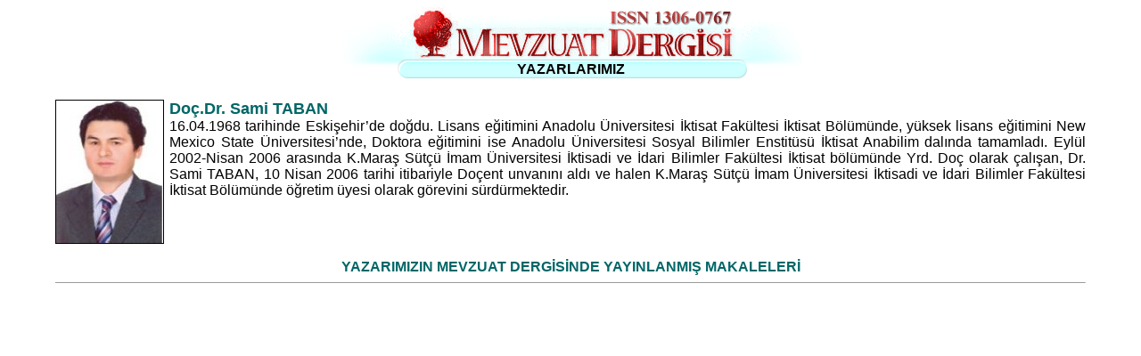

--- FILE ---
content_type: text/html
request_url: http://mevzuatdergisi.com/yazarlar/sami-taban.htm
body_size: 1638
content:
<!DOCTYPE HTML PUBLIC "-//W3C//DTD HTML 4.01 Transitional//EN"
"http://www.w3.org/TR/html4/loose.dtd">
<html>
<head>
<title>MEVZUAT DERGİSİ - www.mevzuatdergisi.com</title>
<meta http-equiv="Content-Language" content="tr">
<meta http-equiv="Content-Type" content="text/html; charset=iso-8859-9">
<meta http-equiv="Content-Type" content="text/html; charset=windows-1254">
<meta http-equiv="title" content="MEVZUAT DERGİSİ - www.mevzuatdergisi.com">
<meta name="description" content="MEVZUAT DERGİSİ - www.mevzuatdergisi.com">
<meta name="keywords" content="anayasa mahkemesi, bakanlar kurulu kararları, basın, başar mevzuat, bilgi bankası, danıştay kararları, dergi, dustur, gazete, gezgin, internet, kanun, kanun hükmünde kararname, kitap, medya, mevzuat, mevzuat dergisi, milletlerarası anlaşma, milletlerarası sözleşme, resmi gazete, tebliğ, tüzük, yargı, yargıtay kararları, yasa, yayın, yazar, yönetmelik">
<meta name="robots" content="all">
<meta name="rating" content="general">
<meta name="copyright" content="1998 - 2012c">
<meta name="distribution" content="global">
<meta name="web author" content="A.Oguzhan BASAR - ahmet AT oguzhanbasar.com">
<link href="../dergi.css" rel="stylesheet" type="text/css">
</head>  <!--#include virtual="/kapanis.php" -->
<body bgcolor="#FFFFFF" text="#000000" link="#009999" vlink="#006666" alink="#33CCCC">
<div align="center"><img src="../resimler/mevzuatdergisi1.gif" width="517" height="58"></div>
<table width="517"  border="0" align="center" cellpadding="0" cellspacing="0">
  <tr>
    <td height="25" background="../resimler/mevzuatdergisi2.gif"><div align="center"><strong>YAZARLARIMIZ</strong></div></td>
  </tr>
</table>
<br>
<base target="_blank">
<table width="92%" BORDER="0" align="center" cellpadding="3" cellspacing="0">
  <tr valign="top">
    <td width="120"><img src="sami-taban.jpg" width="120" height="160" border="1" align="left"></td>
    <td width="90%"><b> <font color="#006666" size="4"> Doç.Dr. Sami TABAN </font></b>
      <div align="justify">16.04.1968 tarihinde Eskişehir’de doğdu. Lisans eğitimini Anadolu Üniversitesi İktisat Fakültesi İktisat Bölümünde, yüksek lisans eğitimini New Mexico State Üniversitesi’nde, Doktora eğitimini ise Anadolu Üniversitesi Sosyal Bilimler Enstitüsü İktisat Anabilim dalında tamamladı. Eylül 2002-Nisan 2006 arasında K.Maraş Sütçü İmam Üniversitesi İktisadi ve İdari Bilimler Fakültesi İktisat bölümünde Yrd. Doç olarak çalışan, Dr. Sami TABAN, 10 Nisan 2006 tarihi itibariyle Doçent unvanını aldı ve halen K.Maraş Sütçü İmam Üniversitesi İktisadi ve İdari Bilimler Fakültesi İktisat Bölümünde öğretim üyesi olarak görevini sürdürmektedir. </div></td>
  </tr>
  <tr>
    <td height="5" colspan="2"><img src="../resimler/spacer.gif" width="1" height="1"></td>
  </tr>
  <tr>
    <td colspan="2"><div align="center"><font color="#006666"><strong>YAZARIMIZIN MEVZUAT DERGİSİNDE YAYINLANMIŞ MAKALELERİ </strong></font>
            <hr size="1">
            <font color="#006666"><strong> </strong></font></div>
        <table width="100%"  border="0" cellpadding="2" cellspacing="0">
          <tr>
            <td width="4%">&nbsp;</td>
            <td width="96%">&nbsp;</td>
          </tr>
      </table></td>
  </tr>
</table>
<script type="text/javascript"> var gaJsHost = (("https:" == document.location.protocol) a "https://ssl." : "http://www."); document.write(unescape("%3Cscript src='" + gaJsHost + "google-analytics.com/ga.js' type='text/javascript'%3E%3C/script%3E")); </script> <script type="text/javascript"> try { var pageTracker = _gat._getTracker('UA-184521-50'); pageTracker._trackPageview(); } catch(err) {}</script></body>
</html>


--- FILE ---
content_type: text/css
request_url: http://mevzuatdergisi.com/dergi.css
body_size: 265
content:
a {
	text-decoration: none;
}
a:hover {
	color: #FF0000;
	text-decoration: underline;
}
a:visited {

	
}
body {
	font-family: Arial, Helvetica, sans-serif;
	font-size: medium;
	text-decoration: none;
}
td {
	font-family: Arial, Helvetica, sans-serif;
	font-size: medium;
}
.td1{
	border-bottom-width: 1px;
	border-bottom-style: solid;
	border-bottom-color: #999999;
}
.td2 {

	border-bottom-width: 1px;
	border-bottom-style: solid;
	border-bottom-color: #999999;
	border-left-width: 1px;
	border-left-style: solid;
	border-left-color: #999999;
}
.fotocerceve {
	background-color: #000099;
	border: 10px solid #000099;
}
.ozeltablo {
	font-family: Arial, Helvetica, sans-serif;
	font-size: 10px;
}
